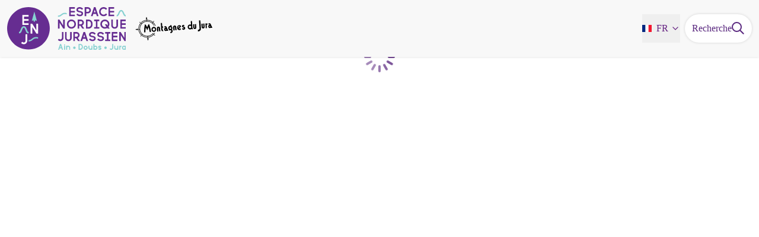

--- FILE ---
content_type: text/html; charset=utf-8
request_url: https://snowmap.espacenordiquejurassien.com/trek/245436-R9-La-Chapelle
body_size: 20322
content:
<!DOCTYPE html><html class="scroll-smooth" lang="fr"><head><meta charSet="utf-8"/><link rel="manifest" href="/manifest.json"/><meta name="application-name" content="Espace Nordique Jurassien: Ain - Doubs - Jura"/><meta name="apple-mobile-web-app-capable" content="yes"/><meta name="apple-mobile-web-app-status-bar-style" content="default"/><meta name="apple-mobile-web-app-title" content="Espace Nordique Jurassien: Ain - Doubs - Jura"/><meta name="format-detection" content="telephone=no"/><meta name="mobile-web-app-capable" content="yes"/><meta name="msapplication-TileColor" content="#2B5797"/><meta name="msapplication-tap-highlight" content="no"/><meta name="theme-color" content="#000000"/><link rel="apple-touch-icon" sizes="180x180" href="/medias/apple-icon.png"/><link rel="icon" type="image/png" sizes="32x32" href="/medias/favicon.png"/><link rel="icon" type="image/png" sizes="16x16" href="/medias/favicon.png"/><link rel="mask-icon" href="/medias/favicon.png" color="var(--color-primary1-default)"/><link rel="shortcut icon" href="/medias/favicon.png"/><meta name="google-site-verification" content="eKAyxwaXAobFWQcJen0mnZ8T3CpLoN45JysXeNkRf38"/><style>
          :root {
            --font-main: &#x27;__Source_Sans_3_aeb8b9&#x27;, &#x27;__Source_Sans_3_Fallback_aeb8b9&#x27;;
          }
        </style><script type="opt-in" data-type="application/javascript" data-title="Google Tag Manager" data-name="google-tag-manager" data-purposes="analytics" data-cookies="^_ga,^_gat,^_gid,^__utma,^__utmb,^__utmc,^__utmt,^__utmz" data-src="https://www.googletagmanager.com/gtag/js?id=G-ZXLEKFKNH8"></script><script type="opt-in" data-type="application/javascript" data-name="google-tag-manager">
    window.dataLayer = window.dataLayer || [];
    function gtag(){dataLayer.push(arguments);}
    gtag('js', new Date());
    gtag('config', 'G-ZXLEKFKNH8');

    window.next.router.events.on('routeChangeComplete', function(url) {
      (function(allowsGTMCookies) {
        window['ga-disable-G-ZXLEKFKNH8'] = !allowsGTMCookies;
        if (allowsGTMCookies) {
          window.dataLayer.push({
            event: "pageview",
            page: url,
          })
        }
      })(JSON.parse(new URLSearchParams(document.cookie.replaceAll('; ', '&')).get('orejime') ?? null)?.["google-tag-manager"]);
    });
  </script><title>Espace Nordique Jurassien by Montagnes du Jura</title><meta name="description" content=""/><meta name="viewport" content="initial-scale=1.0, width=device-width"/><link rel="canonical" href="https://snowmap.espacenordiquejurassien.com/fr/trek/245436-R9-La-Chapelle"/><meta property="og:title" content="Espace Nordique Jurassien by Montagnes du Jura"/><meta name="og:description" content=""/><meta property="og:site_name" content="Espace Nordique Jurassien: Ain - Doubs - Jura"/><meta property="og:description" content=""/><meta property="og:url" content="https://snowmap.espacenordiquejurassien.com/fr/trek/245436-R9-La-Chapelle"/><meta property="og:locale" content="fr_FR"/><meta property="og:image" content="/medias/favicon.png"/><meta property="og:type" content="website"/><meta name="twitter:card" content="summary"/><meta name="twitter:url" content="https://snowmap.espacenordiquejurassien.com/fr/trek/245436-R9-La-Chapelle"/><meta name="twitter:title" content="Espace Nordique Jurassien by Montagnes du Jura"/><meta name="twitter:description" content=""/><meta name="twitter:image" content="/medias/favicon.png"/><meta name="next-head-count" content="37"/><style>
:root {
  --color-primary1-default: #5a287f;
  --color-primary1-light: #694d80;
  --color-primary2: #f5E7ef;
  --color-primary3: #791150;
  --color-greySoft-default: #d7d6d9;
  --color-greySoft-light: #d7d6d950;
  --color-warning: #d77E00;
  --color-easyOK: #4fad79;
  --color-hardKO: #e25316;
  --color-red: #ff7373;
  --color-redMarker: #e83737;
  --color-trek: #001B84;
  --color-service: #3B89A2;
  --color-outdoor: #E69736;
  --color-events: #62AB41;
}
</style><style class="custo-style-file">/* Override CSS */
#header {
  background: #f8f8f8;
}

#header .text-white {
  color: #662483;
}

/* Hide text to show the svg punchline instead */
#header_title {
  width: 140px;
  height: 53px;
  overflow: hidden;
  content: url(/medias/mdj.svg);
}

.slick-slide .object-cover {
  object-position: center;
}

/* Add contrast to leaflet icons */
.z-leafletSvg {
  filter: invert(100%);
}

/* Force detail icon to get the color context */
#details_topRoundIcons {
  color: #fff;
  fill: currentColor;
}

/* HOME-TOP */
.bloc-center {
  align-items: center; 
  justify-content: center;
}
.bloc-txt {
  text-align: center;
  margin-bottom: 1rem; 
  padding: 0rem 1rem;
}
.text-H4 {
  font-style: italic;
}
.bloc-head {
  height: 35%;
}
.bloc-head-gradient {
  background-image: linear-gradient(rgba(255, 255, 255, 0.9) 0% 60%, transparent);
}
.bloc-head > img {
  max-height: 100px; 
  padding: 1rem 1rem 2rem 1rem;
}
.bloc-head-120 > img {
  max-height: 120px; 
  padding: 1rem 2rem 2rem 2rem;
}
.bloc-full-width {
  min-width: 100%;
}
.bloc-bg-img {
  height: 350px; 
  background-size: cover; 
  background-position: center center;
}
.bp-center {
  background-position: center center !important;
}
@media screen and (max-width: 1023px) {
  .bp-center-right {
    background-position: 69% center !important;
  }
}
.bloc-bubble {
  align-self: self-end; 
  color: #ffffff; 
  padding: 4px 8px; 
  border-radius: 0.8rem; 
  font-size: 1rem; 
  line-height: 1.6rem; 
  margin: 1rem;
}
</style><link rel="preload" href="/_next/static/media/9cf9c6e84ed13b5e-s.p.woff2" as="font" type="font/woff2" crossorigin="anonymous" data-next-font="size-adjust"/><link rel="preload" href="/_next/static/css/936927e77e4c05e8.css" as="style"/><link rel="stylesheet" href="/_next/static/css/936927e77e4c05e8.css" data-n-g=""/><noscript data-n-css=""></noscript><script defer="" nomodule="" src="/_next/static/chunks/polyfills-42372ed130431b0a.js"></script><script src="/_next/static/chunks/webpack-7083669ccaf8d32a.js" defer=""></script><script src="/_next/static/chunks/framework-256d05b204dcfa2b.js" defer=""></script><script src="/_next/static/chunks/main-f60fb1e8488b4cd6.js" defer=""></script><script src="/_next/static/chunks/pages/_app-f18e1ded7ed965e3.js" defer=""></script><script src="/_next/static/chunks/675-8e1043647566a41f.js" defer=""></script><script src="/_next/static/chunks/625-69af1b48d90f65b1.js" defer=""></script><script src="/_next/static/chunks/234-b3cf9ed3e4789b49.js" defer=""></script><script src="/_next/static/chunks/974-23458f723a171081.js" defer=""></script><script src="/_next/static/chunks/693-dcaa69f59876c229.js" defer=""></script><script src="/_next/static/chunks/480-e0bf368744d5fe16.js" defer=""></script><script src="/_next/static/chunks/141-39860f392a1a6dd5.js" defer=""></script><script src="/_next/static/chunks/855-d4a5e1a6191db549.js" defer=""></script><script src="/_next/static/chunks/800-4e84f48bf2d123c8.js" defer=""></script><script src="/_next/static/chunks/pages/trek/%5Bslug%5D-c0e21145b23732a9.js" defer=""></script><script src="/_next/static/VGPyjyy5Xn3P8_bxakpRj/_buildManifest.js" defer=""></script><script src="/_next/static/VGPyjyy5Xn3P8_bxakpRj/_ssgManifest.js" defer=""></script></head><body><div id="__next"><div class="flex flex-col min-h-dvh"><header class="sticky z-header bg-primary1 top-0" role="banner" id="header"><div class="h-11 desktop:h-desktopHeader flex justify-between  items-center sticky z-header px-3 shadow-sm shrink-0 transition-all duration-300 delay-100"><a class="text-primary1 hover:text-primary3 focus:text-primary3 transition-colors flex items-center" href="/"><div class="shrink-0" id="header_logo"><img id="header_logoImg" class="h-9 w-auto desktop:h-18 mr-3" alt="" crossorigin="anonymous" src="/medias/enj-logo.svg"/></div><p id="header_title" class=" flex-auto text-white desktop:text-H2 desktop:leading-8 font-semibold desktop:font-bold desktop:shrink-0">Espace Nordique Jurassien by Montagnes du Jura</p></a><div class="items-center hidden desktop:flex gap-2" aria-hidden="false"><div class="flex items-center justify-end flex-auto flex-wrap gap-4 mr-2" id="header_inlineMenu"><div class="flex items-center text-white"><div class="flex-row"><button aria-expanded="false" aria-controls=":R3cpkm:" class="relative pt-3 pb-2 text-white flex items-center border-b-4 border-solid border-transparent duration-500 transition-color after:content-[&#x27;&#x27;] after:absolute after:top-10 after:-left-5 after:-right-5 after:h-8"><img alt="" class="mr-2" loading="lazy" height="16" width="16" crossorigin="anonymous" src="https://cdnjs.cloudflare.com/ajax/libs/flag-icon-css/4.1.4/flags/4x3/fr.svg" style="display:inline-block;width:1em;height:1em;vertical-align:middle"/>FR<svg width="16" height="16" viewBox="0 0 24 24" fill="none" xmlns="http://www.w3.org/2000/svg" class="shrink-0 ml-1" aria-hidden="true"><path d="M6 9l6 6 6-6" stroke="currentColor" stroke-width="2" stroke-linecap="round" stroke-linejoin="round"></path></svg></button><div id=":R3cpkm:" class="flex-col bg-white text-greyDarkColored rounded-2xl border border-solid border-greySoft overflow-hidden absolute py-2 top-18" hidden=""><a class="text-primary1 hover:text-primary3 focus:text-primary3 transition-colors flex hover:bg-greySoft-light focus:bg-greySoft px-5 py-2" href="/trek/245436-R9-La-Chapelle">FR</a><a class="text-primary1 hover:text-primary3 focus:text-primary3 transition-colors flex hover:bg-greySoft-light focus:bg-greySoft px-5 py-2" href="/en/trek/245436-R9-La-Chapelle">EN</a></div></div></div></div><a class="text-primary1 hover:text-primary3 focus:text-primary3 transition-colors block" href="/search"><span id="goToSearch" class="p-2 desktop:p-3 rounded-full text-primary1 bg-white flex justify-center items-center gap-1 hover:text-primary1-light focus:text-primary1-light shadow-sm transition-colors">Recherche<svg height="22" width="22" viewBox="0 0 22 22" fill="none" xmlns="http://www.w3.org/2000/svg" aria-hidden="true"><path d="M16 8.5a7.5 7.5 0 11-15 0 7.5 7.5 0 0115 0z" stroke="currentColor" stroke-width="2"></path><path stroke="currentColor" stroke-width="2" stroke-linecap="round" stroke-linejoin="round" d="M14.164 14.25l5.586 5.586"></path></svg></span></a></div></div><button type="button" aria-haspopup="dialog" aria-expanded="false" aria-controls="radix-:R19km:" data-state="closed" class="fixed size-6 right-2.5 desktop:right-8 transition-all delay-100 duration-300 text-white z-sliderMenu top-2.5 desktop:top-8 hidden"><svg viewBox="0 0 24 25" fill="none" xmlns="http://www.w3.org/2000/svg" aria-hidden="true"><path d="M3 12h18M3 6h18M3 18h18" stroke="currentColor" stroke-width="2" stroke-linecap="round" stroke-linejoin="round"></path></svg><span class="sr-only">Menu</span></button></header><main class="relative grow"><div class="flex size-full justify-center items-center text-primary1 absolute inset-0" role="status" aria-live="polite"><p class="sr-only">Chargement</p><div class="relative inline-block size-15"><div class="animate-[pulse_1.2s_linear_infinite] origin-[30px_30px] will-change-transform animation-delay-[-1.1s] after:content-[&#x27;&#x27;] after:block after:absolute after:top-1 after:left-7 after:w-1 after:h-3 after:rounded-lg after:bg-current"></div><div class="animate-[pulse_1.2s_linear_infinite] origin-[30px_30px] will-change-transform rotate-[30deg] animation-delay-[-1s] after:content-[&#x27;&#x27;] after:block after:absolute after:top-1 after:left-7 after:w-1 after:h-3 after:rounded-lg after:bg-current"></div><div class="animate-[pulse_1.2s_linear_infinite] origin-[30px_30px] will-change-transform rotate-[60deg] animation-delay-[-0.9s] after:content-[&#x27;&#x27;] after:block after:absolute after:top-1 after:left-7 after:w-1 after:h-3 after:rounded-lg after:bg-current"></div><div class="animate-[pulse_1.2s_linear_infinite] origin-[30px_30px] will-change-transform rotate-[90deg] animation-delay-[-0.8s] after:content-[&#x27;&#x27;] after:block after:absolute after:top-1 after:left-7 after:w-1 after:h-3 after:rounded-lg after:bg-current"></div><div class="animate-[pulse_1.2s_linear_infinite] origin-[30px_30px] will-change-transform rotate-[120deg] animation-delay-[-0.7s] after:content-[&#x27;&#x27;] after:block after:absolute after:top-1 after:left-7 after:w-1 after:h-3 after:rounded-lg after:bg-current"></div><div class="animate-[pulse_1.2s_linear_infinite] origin-[30px_30px] will-change-transform rotate-[150deg] animation-delay-[-0.6s] after:content-[&#x27;&#x27;] after:block after:absolute after:top-1 after:left-7 after:w-1 after:h-3 after:rounded-lg after:bg-current"></div><div class="animate-[pulse_1.2s_linear_infinite] origin-[30px_30px] will-change-transform rotate-[180deg] animation-delay-[-0.5s] after:content-[&#x27;&#x27;] after:block after:absolute after:top-1 after:left-7 after:w-1 after:h-3 after:rounded-lg after:bg-current"></div><div class="animate-[pulse_1.2s_linear_infinite] origin-[30px_30px] will-change-transform rotate-[210deg] animation-delay-[-0.4s] after:content-[&#x27;&#x27;] after:block after:absolute after:top-1 after:left-7 after:w-1 after:h-3 after:rounded-lg after:bg-current"></div><div class="animate-[pulse_1.2s_linear_infinite] origin-[30px_30px] will-change-transform rotate-[240deg] animation-delay-[-0.3s] after:content-[&#x27;&#x27;] after:block after:absolute after:top-1 after:left-7 after:w-1 after:h-3 after:rounded-lg after:bg-current"></div><div class="animate-[pulse_1.2s_linear_infinite] origin-[30px_30px] will-change-transform rotate-[270deg] animation-delay-[-0.2s] after:content-[&#x27;&#x27;] after:block after:absolute after:top-1 after:left-7 after:w-1 after:h-3 after:rounded-lg after:bg-current"></div><div class="animate-[pulse_1.2s_linear_infinite] origin-[30px_30px] will-change-transform rotate-[300deg] animation-delay-[-0.1s] after:content-[&#x27;&#x27;] after:block after:absolute after:top-1 after:left-7 after:w-1 after:h-3 after:rounded-lg after:bg-current"></div><div class="animate-[pulse_1.2s_linear_infinite] origin-[30px_30px] will-change-transform rotate-[330deg] after:content-[&#x27;&#x27;] after:block after:absolute after:top-1 after:left-7 after:w-1 after:h-3 after:rounded-lg after:bg-current"></div></div></div></main></div></div><script id="__NEXT_DATA__" type="application/json">{"props":{"pageProps":{"dehydratedState":{"mutations":[],"queries":[{"state":{"data":{"themes":{"1":{"label":"Piste des champions"},"2":{"label":"Grand Paysage"},"3":{"label":"Au fil des villages"},"4":{"label":"Alpages"},"5":{"label":"Franco-suisse"},"6":{"label":"Famille"},"7":{"label":"Sportif"},"8":{"label":"Panoramique"},"9":{"label":"Bon enneigement"},"10":{"label":"Piste éclairée"}},"cities":{"1":{"id":1,"code":"39006","name":"Aiglepierre"},"2":{"id":2,"code":"01010","name":"Anglefort"},"3":{"id":3,"code":"01011","name":"Apremont (01100)"},"4":{"id":4,"code":"25025","name":"Arc-sous-Cicon (25520)"},"5":{"id":5,"code":"39020","name":"Arsure-Arsurette (39250)"},"6":{"id":6,"code":"25049","name":"Belfays"},"7":{"id":7,"code":"39046","name":"Bellecombe (39310)"},"8":{"id":8,"code":"39047","name":"Bellefontaine (39400)"},"9":{"id":9,"code":"01035","name":"Belleydoux (01130)"},"10":{"id":10,"code":"39059","name":"Bois-d'Amont (39220)"},"11":{"id":11,"code":"25074","name":"Bonnétage"},"12":{"id":12,"code":"25108","name":"Cernay-l'Église"},"13":{"id":13,"code":"39085","name":"Cerniébaud (39250)"},"14":{"id":14,"code":"25121","name":"Chapelle-des-Bois (25240)"},"15":{"id":15,"code":"01087","name":"Charix"},"16":{"id":16,"code":"25127","name":"Charquemont (25140)"},"17":{"id":17,"code":"25142","name":"Chaux-Neuve (25240)"},"18":{"id":18,"code":"25131","name":"Châtelblanc (25240)"},"19":{"id":19,"code":"01104","name":"Chézery-Forens"},"20":{"id":20,"code":"01114","name":"Confort"},"21":{"id":21,"code":"01118","name":"Corbonod (01420)"},"22":{"id":22,"code":"01158","name":"Farges"},"23":{"id":23,"code":"25238","name":"Fessevillers (25470)"},"24":{"id":24,"code":"39228","name":"Foncine-le-Haut (39460)"},"25":{"id":25,"code":"25288","name":"Fournets-Luisans (25390)"},"26":{"id":26,"code":"39237","name":"Fraroz"},"27":{"id":27,"code":"25259","name":"Frasne (25560)"},"28":{"id":28,"code":"25271","name":"Gilley (25650)"},"29":{"id":29,"code":"01174","name":"Giron (01130)"},"30":{"id":30,"code":"25285","name":"Grand'Combe-Châteleu (25)"},"31":{"id":31,"code":"25293","name":"Granges-Narboz (25300)"},"32":{"id":32,"code":"01187","name":"Haut Valromey (01260)"},"33":{"id":33,"code":"25303","name":"Hauterive-la-Fresse (25650)"},"34":{"id":34,"code":"25318","name":"Jougne (25370)"},"35":{"id":35,"code":"25139","name":"La Chaux (25650)"},"36":{"id":36,"code":"39413","name":"La Pesse (39370)"},"37":{"id":37,"code":"39271","name":"Lac-des-Rouges-Truites (39150)"},"38":{"id":38,"code":"39274","name":"Lajoux (39310)"},"39":{"id":39,"code":"39275","name":"Lamoura (39310)"},"40":{"id":40,"code":"25042","name":"Le Barboux (25210)"},"41":{"id":41,"code":"25062","name":"Le Bizot (25210)"},"42":{"id":42,"code":"25050","name":"Le Bélieu (25500)"},"43":{"id":43,"code":"25179","name":"Le Crouzet (25240)"},"44":{"id":44,"code":"25512","name":"Le Russey (25210)"},"45":{"id":45,"code":"25500","name":"Les Combes (25500)"},"46":{"id":46,"code":"39184","name":"Les Crozets (39260)"},"47":{"id":47,"code":"25254","name":"Les Fourgs (25300)"},"48":{"id":48,"code":"25307","name":"Les Hôpitaux-Neufs (25370)"},"49":{"id":49,"code":"25308","name":"Les Hôpitaux-Vieux (25370)"},"50":{"id":50,"code":"39373","name":"Les Moussières (39310)"},"51":{"id":51,"code":"25464","name":"Les Pontets"},"52":{"id":52,"code":"25424","name":"Les Premiers Sapins"},"53":{"id":53,"code":"39470","name":"Les Rousses (39310)"},"54":{"id":54,"code":"39297","name":"Longchaumois (39400)"},"55":{"id":55,"code":"25348","name":"Longevilles-Mont-d'Or (25370)"},"56":{"id":56,"code":"25361","name":"Malbuisson (25160)"},"57":{"id":57,"code":"39331","name":"Mignovillard (39250)"},"58":{"id":58,"code":"01247","name":"Mijoux (01410)"},"59":{"id":59,"code":"25403","name":"Montlebon (25500)"},"60":{"id":60,"code":"39367","name":"Morbier (39400)"},"61":{"id":61,"code":"25413","name":"Mouthe (25240)"},"62":{"id":62,"code":"25380","name":"Métabief (25370)"},"63":{"id":63,"code":"39130","name":"Nanchez (39150)"},"64":{"id":64,"code":"25425","name":"Noël-Cerneux (25500)"},"65":{"id":65,"code":"01185","name":"Plateau d'Hauteville (01110)"},"66":{"id":66,"code":"25462","name":"Pontarlier (25300)"},"67":{"id":67,"code":"39441","name":"Prémanon (39220)"},"68":{"id":68,"code":"25494","name":"Rochejean (25370)"},"69":{"id":69,"code":"39487","name":"Saint-Laurent-en-Grandvaux (39150)"},"70":{"id":70,"code":"39494","name":"Saint-Pierre (39150)"},"71":{"id":71,"code":"39510","name":"Septmoncel les Molunes (39310)"},"72":{"id":72,"code":"01033","name":"Valserhône (01200)"},"73":{"id":73,"code":"25160-","name":"Vaux et Chantegrue"},"74":{"id":74,"code":"25160","name":"Vaux et Chantegrue (25160)"},"75":{"id":75,"code":"25321","name":"Villers-le-Lac (25130)"}},"sources":{"1":{"name":"Espace Nordique Jurassien","website":"http://www.espacenordiquejurassien.com","pictogramUri":"https://admin.snowmap.espacenordiquejurassien.com/media/upload/ENJ_logo_horizontal_RVB.jpg"},"3":{"name":"ENJ / JL Girod","website":"https://www.espacenordiquejurassien.com/","pictogramUri":"https://admin.snowmap.espacenordiquejurassien.com/media/upload/ENJ_logo_horizontal_RVB_gi0lYxA.jpg"},"4":{"name":"ENJ / Philippe Pirazzi / OT Grandvaux","website":"https://www.espacenordiquejurassien.com/","pictogramUri":"https://admin.snowmap.espacenordiquejurassien.com/media/upload/ENJ_logo_horizontal_RVB_ATiqqQE.jpg"},"5":{"name":"GTJ","website":"https://www.gtj.asso.fr/","pictogramUri":"https://admin.snowmap.espacenordiquejurassien.com/media/upload/gtj_vkY2ASa_lMyxIyx.png"}},"informationDesk":{"1":{"accessibility":"","name":"Office de Toursime Bugey Sud Grand Colombier","street":"34 Grande Rue","postalCode":"01300","municipality":"BELLEY","website":"https://bugeysud-tourisme.fr/","email":null,"phone":"+33 (0)4 79 81 29 06","description":"","photoUrl":"","type":{"label":"Office de tourisme","pictogramUri":"https://admin.snowmap.espacenordiquejurassien.com/media/upload/Pictos_Geotrek_office_de_tourisme_office_de_tourisme_Bew7Pxa.png"},"latitude":45.75995786609771,"longitude":5.687889754772187},"2":{"accessibility":"","name":"Office de Tourisme Haut Jura Grandvaux","street":"7 place Simone Veil","postalCode":"39150","municipality":"SAINT LAURENT EN GRANDVAUX","website":"https://www.haut-jura-grandvaux.com/fr/","email":"info@haut-jura-grandvaux.com","phone":"03 84 60 15 25","description":"","photoUrl":"https://admin.snowmap.espacenordiquejurassien.com/media/upload/logo-haut-jura-grandvaux.png.150x150_q85.png","type":{"label":"Office de tourisme","pictogramUri":"https://admin.snowmap.espacenordiquejurassien.com/media/upload/Pictos_Geotrek_office_de_tourisme_office_de_tourisme_Bew7Pxa.png"},"latitude":46.57586587480707,"longitude":5.955587625503541},"3":{"accessibility":"","name":"Office de Tourisme Haut Jura Saint Claude","street":"1 avenue de Belfort","postalCode":"39200","municipality":"SAINT-CLAUDE","website":"https://www.haut-jura-saint-claude.com","email":"contact.ot@hautjurasaintclaude.fr","phone":"03 84 45 34 24","description":"","photoUrl":"https://admin.snowmap.espacenordiquejurassien.com/media/upload/logo_saint_claude_haut_jura.png.150x150_q85.png","type":{"label":"Office de tourisme","pictogramUri":"https://admin.snowmap.espacenordiquejurassien.com/media/upload/Pictos_Geotrek_office_de_tourisme_office_de_tourisme_Bew7Pxa.png"},"latitude":46.39099040126683,"longitude":5.864499807357789},"4":{"accessibility":"","name":"Office de Tourisme Station des Rousses","street":"495 rue Pasteur","postalCode":"39220","municipality":"LES ROUSSES","website":"https://www.lesrousses.com/","email":"infos@lesrousses.com","phone":"03 84 60 02 55","description":"","photoUrl":"https://admin.snowmap.espacenordiquejurassien.com/media/upload/Station_des_Rousses.jpg.150x150_q85.jpg","type":{"label":"Office de tourisme","pictogramUri":"https://admin.snowmap.espacenordiquejurassien.com/media/upload/Pictos_Geotrek_office_de_tourisme_office_de_tourisme_Bew7Pxa.png"},"latitude":46.483057878308415,"longitude":6.0613954067230225},"5":{"accessibility":"","name":"Office de Tourisme Gorges de la Bienne","street":"Place Jean Jaurès","postalCode":"39400","municipality":"MOREZ","website":"https://www.haut-jura.com/fr/","email":"tourisme@haut-jura.com","phone":"03 84 33 08 73","description":"","photoUrl":"https://admin.snowmap.espacenordiquejurassien.com/media/upload/GorgesBienne_VertBleu.png.150x150_q85.png","type":{"label":"Office de tourisme","pictogramUri":"https://admin.snowmap.espacenordiquejurassien.com/media/upload/Pictos_Geotrek_office_de_tourisme_office_de_tourisme_Bew7Pxa.png"},"latitude":46.520872648007774,"longitude":6.022063493728637},"6":{"accessibility":"","name":"Office de tourisme du Val de Mouthe Chapelle des Bois","street":"3 Bis rue de la Varée","postalCode":"25240","municipality":"MOUTHE","website":"https://www.otmouthe.fr/","email":"valdemouthe@destination-hautdoubs.com","phone":"03 81 69 22 78","description":"","photoUrl":"https://admin.snowmap.espacenordiquejurassien.com/media/upload/logo_otphd_cmjn_original.jpg.150x150_q85.jpg","type":{"label":"Office de tourisme","pictogramUri":"https://admin.snowmap.espacenordiquejurassien.com/media/upload/Pictos_Geotrek_office_de_tourisme_office_de_tourisme_Bew7Pxa.png"},"latitude":46.70758038623851,"longitude":6.190055608749388},"7":{"accessibility":"","name":"Maison du tourisme Champagnole Nozeroy Jura","street":"73 Grande Rue","postalCode":"39460","municipality":"FONCINE LE HAUT","website":"http://www.cnjtourisme.fr","email":"foncine@cnjtourisme.fr","phone":"03 84 51 93 11","description":"","photoUrl":"https://admin.snowmap.espacenordiquejurassien.com/media/upload/logo-comcom-Champagnole-Nozeroy_tourisme_PNG_HSMEmqX.png.150x150_q85.png","type":{"label":"Office de tourisme","pictogramUri":"https://admin.snowmap.espacenordiquejurassien.com/media/upload/Pictos_Geotrek_office_de_tourisme_office_de_tourisme_Bew7Pxa.png"},"latitude":46.66016578815554,"longitude":6.0742270946502686},"8":{"accessibility":"","name":"Office de Tourisme du Pays Horloger","street":"7 place de la Halle","postalCode":"25 500","municipality":"MORTEAU","website":"https://www.pays-horloger.com/","email":"tourisme@payshorloger.com","phone":"03 81 67 18 53","description":"","photoUrl":"https://admin.snowmap.espacenordiquejurassien.com/media/upload/logo_pays_horloger.PNG.150x150_q85.png","type":{"label":"Office de tourisme","pictogramUri":"https://admin.snowmap.espacenordiquejurassien.com/media/upload/Pictos_Geotrek_office_de_tourisme_office_de_tourisme_Bew7Pxa.png"},"latitude":47.05646246850892,"longitude":6.6034162044525155},"9":{"accessibility":"","name":"Point Information Tourisme de Frasne","street":"3 rue de la Gare","postalCode":"25650","municipality":"FRASNE","website":"https://www.frasnedrugeon-cfd.fr/la-decouverte-du-territoire-activites-et-animations/sites-a-visiter/point-information-tourisme/","email":"pointinfo.frasne@gmail.com","phone":"03 81 49 89 86","description":"","photoUrl":"https://admin.snowmap.espacenordiquejurassien.com/media/upload/logo_cc_fd.png.150x150_q85.png","type":{"label":"Office de tourisme","pictogramUri":"https://admin.snowmap.espacenordiquejurassien.com/media/upload/Pictos_Geotrek_office_de_tourisme_office_de_tourisme_Bew7Pxa.png"},"latitude":46.856937324171255,"longitude":6.161270141601562},"10":{"accessibility":"","name":"Maison du Tourisme Champagnole Nozeroy Jura","street":"15 place des Annonciades","postalCode":"39250","municipality":"NOZEROY","website":"http://www.cnjtourisme.fr","email":"nozeroy@cnjtourisme.fr","phone":"03 84 51 19 15","description":"","photoUrl":"https://admin.snowmap.espacenordiquejurassien.com/media/upload/logo-comcom-Champagnole-Nozeroy_tourisme_PNG.png.150x150_q85.png","type":{"label":"Office de tourisme","pictogramUri":"https://admin.snowmap.espacenordiquejurassien.com/media/upload/Pictos_Geotrek_office_de_tourisme_office_de_tourisme_Bew7Pxa.png"},"latitude":46.77449491444317,"longitude":6.035935878753663},"11":{"accessibility":"","name":"Office de Tourisme Haut Bugey","street":"14 rue du Docteur Mercier","postalCode":"01130","municipality":"NANTUA","website":"https://www.hautbugey-tourisme.com/","email":"info@hautbugey-tourisme.com","phone":"+ 33 (0)4 74 12 11 57","description":"","photoUrl":"https://admin.snowmap.espacenordiquejurassien.com/media/upload/Logo_Haut_Bugey.png.150x150_q85.png","type":{"label":"Office de tourisme","pictogramUri":"https://admin.snowmap.espacenordiquejurassien.com/media/upload/Pictos_Geotrek_office_de_tourisme_office_de_tourisme_Bew7Pxa.png"},"latitude":46.15513214278449,"longitude":5.604459643363951},"12":{"accessibility":"","name":"Office de tourisme de Pontarlier","street":"14bis, rue de la Gare","postalCode":"25300","municipality":"PONTARLIER","website":"https://www.pontarlier.org/","email":"pontarlier@destination-hautdoubs.com","phone":"+33 (0)3 81 46 48 33","description":"","photoUrl":"https://admin.snowmap.espacenordiquejurassien.com/media/upload/logo_OT_Pays_du_Ht_Doubs.png.150x150_q85.png","type":{"label":"Office de tourisme","pictogramUri":"https://admin.snowmap.espacenordiquejurassien.com/media/upload/Pictos_Geotrek_office_de_tourisme_office_de_tourisme_Bew7Pxa.png"},"latitude":46.90224015600766,"longitude":6.354308724403379},"13":{"accessibility":"","name":"Office de Tourisme Terre d'Emeraude","street":"12 rue Saint Roch","postalCode":"39130","municipality":"CLAIRVAUX LES LACS","website":"https://www.terredemeraude.fr/","email":"contact@terredemeraudetourisme.fr","phone":"03 84 25 27 47","description":"","photoUrl":"https://admin.snowmap.espacenordiquejurassien.com/media/upload/Logo_Office_de_tourisme_Terre_d%C3%A9meaude.png.150x150_q85.png","type":{"label":"Office de tourisme","pictogramUri":"https://admin.snowmap.espacenordiquejurassien.com/media/upload/Pictos_Geotrek_office_de_tourisme_office_de_tourisme_Bew7Pxa.png"},"latitude":46.57437243048352,"longitude":5.751675367355347},"15":{"accessibility":"","name":"Office de tourisme de Métabief","street":"6, Place Xavier Authier","postalCode":"25370","municipality":"METABIEF","website":"https://www.tourisme-metabief.com/","email":"metabief@destination-hautdoubs.com","phone":"03 81 49 13 81","description":"","photoUrl":"","type":{"label":"Office de tourisme","pictogramUri":"https://admin.snowmap.espacenordiquejurassien.com/media/upload/Pictos_Geotrek_office_de_tourisme_office_de_tourisme_Bew7Pxa.png"},"latitude":46.76871917543684,"longitude":6.356663703918456},"16":{"accessibility":"","name":"Office de Tourisme des Fourgs","street":"lieu-dit La Coupe","postalCode":"25300","municipality":"LES FOURGS","website":"https://www.les-fourgs.com/","email":"lesfourgs@destination-hautdoubs.com","phone":"03 81 69 44 91","description":"","photoUrl":"https://admin.snowmap.espacenordiquejurassien.com/media/upload/logo_OT_Pays_du_Ht_Doubs_GIZBYyY.png.150x150_q85.png","type":{"label":"Office de tourisme","pictogramUri":"https://admin.snowmap.espacenordiquejurassien.com/media/upload/Pictos_Geotrek_office_de_tourisme_office_de_tourisme_Bew7Pxa.png"},"latitude":46.832724696603535,"longitude":6.426701545715332},"17":{"accessibility":"","name":"Office de Tourisme Haut-Doubs - Montbenoît","street":"4 Rue du Val Saugeais","postalCode":"25650","municipality":"MONTBENOIT","website":"https://www.tourisme-loue-saugeais.com/","email":"contact@destination-hautdoubs.com","phone":"+33 (0)3 81 38 10 32","description":"","photoUrl":"https://admin.snowmap.espacenordiquejurassien.com/media/upload/ogo_destination_Haut_Doubs_S38Ecgo.png.150x150_q85.png","type":{"label":"Office de tourisme","pictogramUri":"https://admin.snowmap.espacenordiquejurassien.com/media/upload/Pictos_Geotrek_office_de_tourisme_office_de_tourisme_Bew7Pxa.png"},"latitude":46.992489580799756,"longitude":6.4631044864654505},"18":{"accessibility":"","name":"Office de Tourisme du Pays de Gex \u0026 Monts Jura","street":"435 rue des Monts Jura","postalCode":"01410","municipality":"LELEX","website":"https://www.paysdegex-montsjura.com/","email":"contact@paysdegex-tourisme.com","phone":"04 50 28 09 16","description":"","photoUrl":"https://admin.snowmap.espacenordiquejurassien.com/media/upload/Logo_OT_Pays_de_Gex_-_version_2024.png.150x150_q85.png","type":{"label":"Office de tourisme","pictogramUri":"https://admin.snowmap.espacenordiquejurassien.com/media/upload/Pictos_Geotrek_office_de_tourisme_office_de_tourisme_Bew7Pxa.png"},"latitude":46.33282845523658,"longitude":6.058133840560914},"19":{"accessibility":"","name":"Office de Tourisme Haut Rhône Tourisme","street":"12 place Gallatin","postalCode":"74910","municipality":"SEYSSEL","website":"https://www.hautrhone-tourisme.fr/","email":"contact@hautrhone-tourisme.fr","phone":"04 50 59 26 56","description":"","photoUrl":"https://admin.snowmap.espacenordiquejurassien.com/media/upload/logo_EPIC_sur_lyand.jpg.150x150_q85.jpg","type":{"label":"Office de tourisme","pictogramUri":"https://admin.snowmap.espacenordiquejurassien.com/media/upload/Pictos_Geotrek_office_de_tourisme_office_de_tourisme_Bew7Pxa.png"},"latitude":null,"longitude":null}},"labels":{"33":{"id":33,"name":"Marquée fermée le 10/12/2021 à 10h09","advice":"","pictogramUri":"https://admin.snowmap.espacenordiquejurassien.com/media/upload/closed.png","filter":false},"1590":{"id":1590,"name":"Les bonnes pratiques sur les pistes de ski","advice":"\u003cp\u003e\u003cimg src=\"https://admin.snowmap.espacenordiquejurassien.com/media/paperclip/trekking_trek/245741/raquettes-respect-pistes.jpg\" /\u003e\u003c/p\u003e","pictogramUri":"https://admin.snowmap.espacenordiquejurassien.com/media/upload/Capture_d%C3%A9cran_2022-05-18_135345.png","filter":false},"1591":{"id":1591,"name":"Les bonnes pratiques sur les pistes raquettes","advice":"\u003cp\u003e\u003cimg src=\"https://admin.snowmap.espacenordiquejurassien.com/media/paperclip/trekking_trek/245741/raquettes-respect-pistes-v1.png\" alt=\"\" /\u003e\u003c/p\u003e","pictogramUri":"https://admin.snowmap.espacenordiquejurassien.com/media/upload/Capture_d%C3%A9cran_2022-05-18_135345_IhGPvNm.png","filter":false},"1592":{"id":1592,"name":"Les bonnes pratiques sur les pistes multi activités","advice":"\u003cp\u003e\u003cimg src=\"https://admin.snowmap.espacenordiquejurassien.com/media/paperclip/trekking_trek/245741/multi-respect-pistes-v1.jpg\" /\u003e\u003c/p\u003e","pictogramUri":"https://admin.snowmap.espacenordiquejurassien.com/media/upload/Capture_d%C3%A9cran_2022-05-18_135345_QZsHJ1d.png","filter":false},"3968":{"id":3968,"name":"Marquée fermée le 02/12/2022 à 10h03","advice":"","pictogramUri":"https://admin.snowmap.espacenordiquejurassien.com/media/upload/closed.png","filter":false},"8762":{"id":8762,"name":"Marquée ouverte le 11/01/2024 à 10h03","advice":"","pictogramUri":"https://admin.snowmap.espacenordiquejurassien.com/media/upload/open.png","filter":false},"9247":{"id":9247,"name":"Marquée fermée le 19/02/2024 à 15h15","advice":"","pictogramUri":"https://admin.snowmap.espacenordiquejurassien.com/media/upload/closed.png","filter":false},"11818":{"id":11818,"name":"Marquée fermée le 01/10/2024 à 12h05","advice":"","pictogramUri":"https://admin.snowmap.espacenordiquejurassien.com/media/upload/closed.png","filter":false},"12259":{"id":12259,"name":"Marquée fermée le 07/11/2024 à 10h03","advice":"","pictogramUri":"https://admin.snowmap.espacenordiquejurassien.com/media/upload/closed.png","filter":false},"12373":{"id":12373,"name":"Marquée fermée le 16/11/2024 à 15h15","advice":"","pictogramUri":"https://admin.snowmap.espacenordiquejurassien.com/media/upload/closed.png","filter":false},"12403":{"id":12403,"name":"Marquée fermée le 19/11/2024 à 10h03","advice":"","pictogramUri":"https://admin.snowmap.espacenordiquejurassien.com/media/upload/closed.png","filter":false},"12406":{"id":12406,"name":"Marquée fermée le 19/11/2024 à 13h05","advice":"","pictogramUri":"https://admin.snowmap.espacenordiquejurassien.com/media/upload/closed.png","filter":false},"12763":{"id":12763,"name":"Marquée fermée le 19/12/2024 à 10h03","advice":"","pictogramUri":"https://admin.snowmap.espacenordiquejurassien.com/media/upload/closed.png","filter":false},"12775":{"id":12775,"name":"Marquée fermée le 20/12/2024 à 10h03","advice":"","pictogramUri":"https://admin.snowmap.espacenordiquejurassien.com/media/upload/closed.png","filter":false},"12781":{"id":12781,"name":"Marquée fermée le 20/12/2024 à 15h15","advice":"","pictogramUri":"https://admin.snowmap.espacenordiquejurassien.com/media/upload/closed.png","filter":false},"12817":{"id":12817,"name":"Marquée fermée le 23/12/2024 à 15h15","advice":"","pictogramUri":"https://admin.snowmap.espacenordiquejurassien.com/media/upload/closed.png","filter":false},"12844":{"id":12844,"name":"Marquée fermée le 26/12/2024 à 08h30","advice":"","pictogramUri":"https://admin.snowmap.espacenordiquejurassien.com/media/upload/closed.png","filter":false},"12976":{"id":12976,"name":"Marquée fermée le 06/01/2025 à 08h30","advice":"","pictogramUri":"https://admin.snowmap.espacenordiquejurassien.com/media/upload/closed.png","filter":false},"13068":{"id":13068,"name":"Marquée partiellement ouverte le 13/01/2025 à 15h15","advice":"","pictogramUri":"https://admin.snowmap.espacenordiquejurassien.com/media/upload/partial_open.png","filter":false}}},"dataUpdateCount":1,"dataUpdatedAt":1768962865130,"error":null,"errorUpdateCount":0,"errorUpdatedAt":0,"fetchFailureCount":0,"fetchFailureReason":null,"fetchMeta":null,"isInvalidated":false,"status":"success","fetchStatus":"idle"},"queryKey":["commonDictionaries","fr"],"queryHash":"[\"commonDictionaries\",\"fr\"]"},{"state":{"data":null,"dataUpdateCount":1,"dataUpdatedAt":1768962865228,"error":null,"errorUpdateCount":0,"errorUpdatedAt":0,"fetchFailureCount":0,"fetchFailureReason":null,"fetchMeta":null,"isInvalidated":false,"status":"success","fetchStatus":"idle"},"queryKey":["trekFamily","","fr"],"queryHash":"[\"trekFamily\",\"\",\"fr\"]"}]},"_sentryTraceData":"480d83b406444d288a387d2913d0d530-a078a7c9a58aa339-0"},"__N_SSP":true},"page":"/trek/[slug]","query":{"slug":"245436-R9-La-Chapelle"},"buildId":"VGPyjyy5Xn3P8_bxakpRj","runtimeConfig":{"homeBottomHtml":{"default":"\u003cdiv\u003e\n   \u003cimg src=\"/medias/bandeau_financeurs.jpg\" width=\"100%\"\u003e\n\u003c/div\u003e\n"},"homeTopHtml":{"default":"\u003c!-- GTJ \u0026 ENJ --\u003e\r\n\r\n\u003cdiv class=\"flex flex-col desktop:flex-row justify-center text-center mb-6 desktop:mb-12 border-t border-greySoft border-solid pt-4 desktop:pt-10\"\u003e\r\n    \u003cdiv style=\"flex: 50%;\"\u003e\r\n        \u003cdiv class=\"bloc-txt\"\u003e\r\n            \u003ch3 class=\"mt-1 desktop:mt-0 text-H3 font-bold\"\u003e\r\n                Itinérance : les Grandes traversées du Jura\r\n            \u003c/h3\u003e\r\n            \u003ch4 class=\"mt-1 desktop:mt-0 text-H4\"\u003e\r\n                7 tracés pour 7 activités de randonnée itinérantes en toutes saisons, au cœur du parc naturel régional du Haut-Jura. \r\n            \u003c/h4\u003e\r\n        \u003c/div\u003e\r\n        \u003ca href=\"https://www.gtj.asso.fr\" target=\"_blank\" rel=\"noopener noreferrer\"\u003e\r\n            \u003cdiv class=\"m-2 border border-solid border-greySoft rounded-2xl overflow-hidden\"\u003e\r\n                \u003cdiv class=\"flex flex-col items-start justify-between\"\u003e\r\n                    \u003cdiv class=\"flex flex-col justify-between bloc-bg-img\" \r\n                         style=\"width: 100%; background-image: linear-gradient(transparent 0%, rgba(39, 4, 25, 0.33) 100%), url('/medias/GTJ.jpg');\"\r\n                    \u003e\r\n                        \u003cdiv class=\"flex flex-col items-start justify-between bloc-head bloc-head-gradient\"\u003e\r\n                            \u003cimg src=\"/medias/logo_gtj.svg\" alt=\"GTJ\"/\u003e\r\n                        \u003c/div\u003e\r\n                        \u003cdiv class=\"text-white flex flex-col items-end bloc-bubble\" \r\n                             style=\"background: #0fa34fc7;\"\r\n                        \u003e\r\n                            \u003cspan\u003e\u003cb\u003eL'itinérance pleine de surprise \u003c/b\u003e\u003c/span\u003e\r\n                        \u003c/div\u003e\r\n                    \u003c/div\u003e\r\n                \u003c/div\u003e\r\n            \u003c/div\u003e\r\n        \u003c/a\u003e\r\n    \u003c/div\u003e\r\n    \u003cdiv style=\"flex: 50%;\"\u003e\r\n        \u003cdiv class=\"bloc-txt\"\u003e\r\n            \u003ch3 class=\"mt-1 desktop:mt-0 text-H3 font-bold\"\u003e\r\n                Activités outdoor au coeur du Parc naturel régional du Haut-Jura\r\n            \u003c/h3\u003e\r\n            \u003ch4 class=\"mt-1 desktop:mt-0 text-H4\"\u003e\r\n                Découvrez la carte interactive et les actualités des itinéraires de randonnée pédestre, VTT, trail,...\r\n            \u003c/h4\u003e\r\n        \u003c/div\u003e\r\n        \u003ca href=\"https://randonature.parc-haut-jura.fr/\" target=\"_blank\" rel=\"noopener noreferrer\"\u003e\r\n            \u003cdiv class=\"m-2 border border-solid border-greySoft rounded-2xl overflow-hidden\"\u003e\r\n                \u003cdiv class=\"flex flex-col items-start justify-between\"\u003e\r\n                    \u003cdiv class=\"flex flex-col justify-between bloc-bg-img\" \r\n                         style=\"width: 100%; background-image: linear-gradient(transparent 0%, rgba(39, 4, 25, 0.33) 100%), url('/medias/pnr.jpg');\"\r\n                    \u003e\r\n                        \u003cdiv class=\"flex flex-col items-start justify-between bloc-head bloc-head-gradient\"\u003e\r\n                            \u003cimg src=\"/medias/logo_pnrhj_rando.svg\" alt=\"PNR\"/\u003e\r\n                        \u003c/div\u003e\r\n                        \u003cdiv class=\"text-white flex flex-col items-end bloc-bubble\" \r\n                             style=\"background: #13025ac7;\"\r\n                        \u003e\r\n                            \u003cspan\u003e\u003cb\u003eLes activités outdoor des Montagnes du Jura\u003c/b\u003e\u003c/span\u003e\r\n                        \u003c/div\u003e\r\n                    \u003c/div\u003e\r\n                \u003c/div\u003e\r\n            \u003c/div\u003e\r\n        \u003c/a\u003e\r\n    \u003c/div\u003e\r\n\u003c/div\u003e"},"headerTopHtml":{},"headerBottomHtml":{},"footerTopHtml":{},"footerBottomHtml":{},"detailsSectionHtml":{},"style":"/* Override CSS */\n#header {\n  background: #f8f8f8;\n}\n\n#header .text-white {\n  color: #662483;\n}\n\n/* Hide text to show the svg punchline instead */\n#header_title {\n  width: 140px;\n  height: 53px;\n  overflow: hidden;\n  content: url(/medias/mdj.svg);\n}\n\n.slick-slide .object-cover {\n  object-position: center;\n}\n\n/* Add contrast to leaflet icons */\n.z-leafletSvg {\n  filter: invert(100%);\n}\n\n/* Force detail icon to get the color context */\n#details_topRoundIcons {\n  color: #fff;\n  fill: currentColor;\n}\n\n/* HOME-TOP */\n.bloc-center {\n  align-items: center; \n  justify-content: center;\n}\n.bloc-txt {\n  text-align: center;\n  margin-bottom: 1rem; \n  padding: 0rem 1rem;\n}\n.text-H4 {\n  font-style: italic;\n}\n.bloc-head {\n  height: 35%;\n}\n.bloc-head-gradient {\n  background-image: linear-gradient(rgba(255, 255, 255, 0.9) 0% 60%, transparent);\n}\n.bloc-head \u003e img {\n  max-height: 100px; \n  padding: 1rem 1rem 2rem 1rem;\n}\n.bloc-head-120 \u003e img {\n  max-height: 120px; \n  padding: 1rem 2rem 2rem 2rem;\n}\n.bloc-full-width {\n  min-width: 100%;\n}\n.bloc-bg-img {\n  height: 350px; \n  background-size: cover; \n  background-position: center center;\n}\n.bp-center {\n  background-position: center center !important;\n}\n@media screen and (max-width: 1023px) {\n  .bp-center-right {\n    background-position: 69% center !important;\n  }\n}\n.bloc-bubble {\n  align-self: self-end; \n  color: #ffffff; \n  padding: 4px 8px; \n  border-radius: 0.8rem; \n  font-size: 1rem; \n  line-height: 1.6rem; \n  margin: 1rem;\n}\n","colors":{"primary1":{"DEFAULT":"#5a287f","light":"#694d80"}},"details":{"sections":{"trek":[{"name":"presentation","display":true,"anchor":true,"order":10},{"name":"medias","display":true,"anchor":true,"order":15},{"name":"itinerancySteps","display":true,"anchor":true,"order":20},{"name":"poi","display":true,"anchor":true,"order":30},{"name":"description","display":true,"anchor":true,"order":40},{"name":"forecastWidget","display":true,"anchor":false,"order":50},{"name":"altimetricProfile","display":true,"anchor":false,"order":60},{"name":"sensitiveAreas","display":true,"anchor":true,"order":70},{"name":"practicalInformations","display":true,"anchor":true,"order":80},{"name":"accessibility","display":true,"anchor":true,"order":90},{"name":"more","display":true,"anchor":false,"order":100},{"name":"source","display":true,"anchor":false,"order":110},{"name":"report","display":true,"anchor":true,"order":120},{"name":"touristicContent","display":true,"anchor":true,"order":130},{"name":"reservationWidget","display":true,"anchor":true,"order":140}],"touristicContent":[{"name":"presentation","display":true,"anchor":true,"order":10},{"name":"medias","display":true,"anchor":true,"order":15},{"name":"practicalInformations","display":true,"anchor":true,"order":20},{"name":"accessibility","display":true,"anchor":false,"order":30},{"name":"contact","display":true,"anchor":false,"order":40},{"name":"forecastWidget","display":true,"anchor":false,"order":50},{"name":"source","display":true,"anchor":false,"order":60}],"touristicEvent":[{"name":"presentation","display":true,"anchor":true,"order":10},{"name":"medias","display":true,"anchor":true,"order":15},{"name":"description","display":true,"anchor":true,"order":20},{"name":"practicalInformations","display":true,"anchor":true,"order":30},{"name":"forecastWidget","display":true,"anchor":false,"order":40},{"name":"source","display":true,"anchor":false,"order":50},{"name":"touristicContent","display":true,"anchor":false,"order":60}],"outdoorSite":[{"name":"presentation","display":true,"anchor":true,"order":10},{"name":"medias","display":true,"anchor":true,"order":15},{"name":"poi","display":true,"anchor":true,"order":20},{"name":"description","display":true,"anchor":true,"order":30},{"name":"subsites","display":true,"anchor":true,"order":40},{"name":"courses","display":true,"anchor":true,"order":50},{"name":"sensitiveAreas","display":true,"anchor":false,"order":60},{"name":"practicalInformations","display":true,"anchor":true,"order":70},{"name":"access","display":true,"anchor":true,"order":80},{"name":"forecastWidget","display":true,"anchor":false,"order":90},{"name":"source","display":true,"anchor":false,"order":100},{"name":"more","display":true,"anchor":false,"order":110},{"name":"touristicContent","display":true,"anchor":false,"order":120}],"outdoorCourse":[{"name":"presentation","display":true,"anchor":true,"order":10},{"name":"description","display":true,"anchor":false,"order":20},{"name":"gear","display":true,"anchor":false,"order":30},{"name":"equipment","display":true,"anchor":false,"order":40},{"name":"poi","display":true,"anchor":true,"order":50},{"name":"sensitiveAreas","display":true,"anchor":false,"order":60},{"name":"practicalInformations","display":true,"anchor":false,"order":70},{"name":"touristicContent","display":true,"anchor":false,"order":80},{"name":"forecastWidget","display":true,"anchor":false,"order":90}]}},"header":{"menu":{"primaryItemsNumber":3,"shouldDisplayFavorite":false,"supportedLanguages":["fr","en"],"defaultLanguage":"fr"},"logo":"/medias/enj-logo.svg"},"global":{"searchResultsPageSize":10,"mapResultsPageSize":250,"maxPoiPerPage":50,"maxTouristicContentPerPage":50,"enableSensitiveAreas":true,"enableOutdoor":false,"enableTouristicEvents":true,"portalIds":[],"apiUrl":"https://admin.snowmap.espacenordiquejurassien.com/api/v2","reservationPartner":null,"reservationProject":null,"googleAnalyticsId":"G-ZXLEKFKNH8","googleSiteVerificationToken":"eKAyxwaXAobFWQcJen0mnZ8T3CpLoN45JysXeNkRf38","baseUrl":"https://snowmap.espacenordiquejurassien.com","fallbackImageUri":"/medias/logo-short.png","touristicContentLabelImageUri":"https://admin.snowmap.espacenordiquejurassien.com/media/upload/nordic.jpg","applicationName":"Espace Nordique Jurassien: Ain - Doubs - Jura","enableIndexation":true,"enableReport":true,"enableSearchByMap":true,"enableServerCache":false,"maxLengthTrekAllowedFor3DRando":25000,"minAltitudeDifferenceToDisplayElevationProfile":50,"accessibilityCodeNumber":"","groupTreksAndOutdoorFilters":false,"hCaptchaKey":null,"displayObjectsRelatedToItinerantTreks":{"POIs":true,"touristicContents":true,"sensitiveAreas":true,"infrastructures":true,"signages":true,"services":true},"privacyPolicyLink":null},"home":{"welcomeBanner":{"carouselUrls":["/medias/carousel/1.jpg","/medias/carousel/2.jpg","/medias/carousel/3.jpg","/medias/carousel/4.jpg","/medias/carousel/5.jpg","/medias/carousel/6.jpg"],"shouldDisplayText":true},"activityBar":{"shouldDisplay":true,"numberOfItemsBeforeTruncation":8,"links":[{"type":"trek","grouped":false},{"type":"outdoorSite","grouped":false},{"type":"touristicContent","grouped":false},{"type":"touristicEvent","grouped":false}]},"suggestions":[{"titleTranslationId":"home.ski","iconUrl":"https://admin.snowmap.espacenordiquejurassien.com/media/upload/ski_de_fond.svg","ids":[245345,245642,245722,244849,245007,244735,244794,244905,245250]},{"titleTranslationId":"home.snowshoes","iconUrl":"https://admin.snowmap.espacenordiquejurassien.com/media/upload/raquettes.svg","ids":[245633,245559,244574,245203,245254,245273,245548]}]},"map":{"searchMapCenter":[46.573218,6.19055],"maximumZoomLevel":17,"searchMapZoom":9,"mapClassicLayers":[{"url":"//data.geopf.fr/wmts?SERVICE=WMTS\u0026REQUEST=GetTile\u0026VERSION=1.0.0\u0026LAYER=GEOGRAPHICALGRIDSYSTEMS.PLANIGNV2\u0026STYLE=normal\u0026FORMAT=image/png\u0026TILEMATRIXSET=PM\u0026TILEMATRIX={z}\u0026TILEROW={y}\u0026TILECOL={x}","options":{"attribution":"Plan IGNV2 - Carte © IGN/Geoportail"}}],"mapSatelliteLayers":[{"url":"https://server.arcgisonline.com/ArcGIS/rest/services/World_Imagery/MapServer/tile/{z}/{y}/{x}","options":{"attribution":"ArcGIS"}}],"mapOfflineLayer":{"url":"https://{s}.tile.opentopomap.org/{z}/{x}/{y}.png","options":{"attribution":"Map data: © \u003ca href=\"https://www.openstreetmap.org/copyright\" target=\"_blank\"\u003eOpenStreetMap\u003c/a\u003e contributors, SRTM | Map style: © \u003ca href=\"https://opentopomap.org\" target=\"_blank\"\u003eOpenTopoMap\u003c/a\u003e (\u003ca href=\"https://creativecommons.org/licenses/by-sa/3.0/\" target=\"_blank\"\u003eCC-BY-SA\u003c/a\u003e)"}},"zoomAvailableOffline":[13,14,15],"mobileMapPanelDefaultOpened":false,"displaySecondaryLayersByDefault":true},"filter":[{"id":"practices","type":"MULTIPLE"},{"id":"categories","type":"MULTIPLE"},{"id":"themes","type":"MULTIPLE"},{"id":"cities","type":"MULTIPLE","display":true},{"id":"districts","type":"MULTIPLE","display":true},{"id":"structures","type":"MULTIPLE"},{"id":"difficulty","type":"MULTIPLE"},{"id":"length","type":"MULTIPLE","options":[{"minValue":0,"maxValue":5000,"label":"0 - 5km"},{"minValue":5000,"maxValue":10000,"label":"5km - 10km"},{"minValue":10000,"maxValue":15000,"label":"10km - 15km"},{"minValue":15000,"maxValue":50000,"label":"15km - 50km"}]},{"id":"duration","display":false},{"id":"ascent","type":"MULTIPLE","display":true,"options":[{"minValue":0,"maxValue":100,"label":"0 - 100m"},{"minValue":100,"maxValue":250,"label":"100m - 250m"},{"minValue":250,"maxValue":500,"label":"250m - 500m"},{"minValue":500,"maxValue":5000,"label":"500m et +"}]},{"id":"routes","type":"MULTIPLE"},{"id":"accessibilities","type":"MULTIPLE"},{"id":"practices","type":"MULTIPLE","display":true},{"id":"categories","type":"MULTIPLE","display":true},{"id":"themes","type":"MULTIPLE","display":true},{"id":"cities","type":"MULTIPLE","display":true},{"id":"districts","type":"MULTIPLE","display":true},{"id":"structures","type":"MULTIPLE","display":true},{"id":"difficulty","type":"MULTIPLE","display":true},{"id":"duration","type":"MULTIPLE","display":true,"options":[{"minValue":0,"maxValue":1,"translatedKey":"search.filters.durationOptions.H:0-1"},{"minValue":1,"maxValue":2,"translatedKey":"search.filters.durationOptions.H:1-2"},{"minValue":2,"maxValue":5,"translatedKey":"search.filters.durationOptions.H:2-5"},{"minValue":5,"maxValue":10,"translatedKey":"search.filters.durationOptions.H:5-10"}]},{"id":"length","type":"MULTIPLE","display":true,"options":[{"minValue":0,"maxValue":5000,"translatedKey":"search.filters.lengthOptions.KM:0-5"},{"minValue":5000,"maxValue":10000,"translatedKey":"search.filters.lengthOptions.KM:5-10"},{"minValue":10000,"maxValue":15000,"translatedKey":"search.filters.lengthOptions.KM:10-15"},{"minValue":15000,"maxValue":50000,"translatedKey":"search.filters.lengthOptions.KM:15-50"}]},{"id":"ascent","type":"MULTIPLE","display":true,"options":[{"minValue":0,"maxValue":500,"translatedKey":"search.filters.ascentOptions.M:0-500"},{"minValue":500,"maxValue":1000,"translatedKey":"search.filters.ascentOptions.M:500-1000"}]},{"id":"routes","type":"MULTIPLE","display":true},{"id":"accessibilities","type":"MULTIPLE","display":true},{"id":"outdoorPractice","type":"MULTIPLE","display":true},{"id":"event","type":"MULTIPLE","display":true},{"id":"labels","type":"MULTIPLE","display":true,"withExclude":true},{"id":"organizer","type":"MULTIPLE","display":true},{"id":"networks","type":"MULTIPLE","display":true}],"footer":{"socialNetworks":[{"id":"facebook","url":"https://www.facebook.com/espacenordicjurassien/"},{"id":"youtube","url":"https://www.youtube.com/channel/UCYO5MDP8ejgK_6YC-Xw3lFw"}],"links":[{"label":"footer.geotrek","url":"https://geotrek.fr/"}],"contact":{"name":"Espace Nordique Jurassien","addressLine1":"Cité Jules Javel - 98 rue Casimir Blondeau","addressLine2":"39300 Champagnole","mail":"snowmap@espacenordiquejurassien.com"}},"manifest":{},"locales":{"fr":{"header.menu":"Menu","header.language":"Langue","header.seeMore":"En savoir plus","header.favorites":"Favoris","header.goToSearch":"Recherche","header.offline":"Contenus hors ligne","header.home":"Accueil","home.title":"Espace Nordique Jurassien by Montagnes du Jura","home.description":"Partez à la découverte des sites nordiques des Montagnes du Jura","home.selectPlaceholder":"Sélectionner une activité","home.seeMore":"Voir plus","home.welcome-text":"Partez à la découverte des sites nordiques des Montagnes du Jura","home.mailTo":"Envoyer un email","home.walking":"Piste","home.territoryTreks":"Pistes à découvrir","home.itinerantTreks":"Itinérance","home.services":"Services à découvrir","home.events":"Événements à ne pas rater","home.outdoor":"Sites outdoor à découvrir","home.activityBar.practices":"Randonnées","home.activityBar.outdoorPractices":"Outdoor","home.activityBar.touristicContent":"Services","home.activityBar.touristicEvent":"Évènements","loading":"Chargement","page.back":"Retour","page.not-found":"Cette page est introuvable","page.goToOffline":"Afficher les contenus hors ligne","page.children.title":"Pour aller plus loin","search.title":"Recherche","search.titleWithOneCategory":"{category} : {options}","search.titlePagination":"{count, plural, =0 {} one {} other { - Page #}}","search.description":"Découvrez les randonnées correspondant à vos envies avec notre moteur de recherche","search.book":"Réserver","search.resultsFound":"{count, plural, =0 {# résultat trouvé} one {# résultat trouvé} other {# résultats trouvés}}","search.resultsFoundShort":"{count, plural, =0 {# résultat} one {# résultat} other {# résultats}}","search.forThe":"Pour le","search.seeMap":"Voir la carte","search.seeViewPoint":"Voir en image HD","search.filter":"Filtrer","search.closeFilters":"Fermer les filtres","search.reload":"Recharger","search.anErrorOccured":"Une erreur est survenue","search.filters.difficulty":"Difficulté","search.filters.practices":"Pistes","search.filters.outdoorPractice":"Outdoor","search.filters.treksOutdoorGrouped":"Activités","search.filters.event":"Évènements","search.filters.categories":"Services","search.filters.cities":"Commune","search.filters.localization":"Localisation","search.filters.duration":"Durée","search.filters.durationOptions.H:0-1":"0 - 1h","search.filters.durationOptions.H:1-2":"1h - 2h","search.filters.durationOptions.H:2-5":"2h - 5h","search.filters.durationOptions.H:5-10":"5h - 10h","search.filters.districts":"Secteur","search.filters.themes":"Thèmes","search.filters.routes":"Ouverture des pistes","search.filters.accessibilities":"Accessibilité","search.filters.ascent":"Denivelé positif","search.filters.ascentOptions.M:0-500":"0 - 500m","search.filters.ascentOptions.M:500-1000":"500m - 1km","search.filters.length":"Longueur","search.filters.lengthOptions.KM:0-5":"0 - 5km","search.filters.lengthOptions.KM:5-10":"5km - 10km","search.filters.lengthOptions.KM:10-15":"10km - 15km","search.filters.lengthOptions.KM:15-50":"15km - 50km","search.filters.structures":"Structure","search.filters.clearAll":"Tout effacer","search.filters.filters":"Filtres","search.filters.labels":"Autres","search.filters.organizer":"Organisateur","search.filters.networks":"Type de réseau","search.textFilter":"Rechercher...","search.beginDateFilter":"Date de début","search.endDateFilter":"Date de fin","search.map.seeResult":"Afficher le détail","search.map.seeMe":"Voir ma position","search.map.panel.open":"Afficher le sélecteur de couches","search.map.panel.close":"Masquer le sélecteur de couches","search.map.panel.trekChildren":"Étapes","search.map.panel.poi":"Patrimoines","search.map.panel.referencePoints":"Repères","search.map.panel.touristicContent":"À proximité","search.map.panel.informationDesks":"Lieux de renseignement","search.map.panel.courses":"Parcours","search.map.panel.experiences":"Lieux de pratique","search.map.panel.signage":"Signalétiques","search.map.panel.infrastructure":"Aménagements","search.map.panel.service":"Autres infos","search.map.panel.annotations":"Annotations","search.map.resetView":"Recentrer la carte","search.pagination.previous":"Page précédente","search.pagination.next":"Page suivante","search.pagination.goto":"Aller à la page {count}","details.presentation":"Présentation","details.access":"Accès","details.download":"Télécharger","details.itinerancySteps":"Étapes","details.itinerancyStepsFullTitle":"{count, plural, =0 {Pas d'étape} one {# étape} other {# étapes}}","details.poi":"Patrimoines","details.poiFullTitle":"{count, plural, =0 {Pas de patrimoine} one {# patrimoine à découvrir} other {Les # patrimoines à découvrir}}","details.source":"Source","details.touristicContent":"À proximité","details.knowMore":"En savoir plus","details.moreInformation":"Plus d'informations","details.lessInformation":"Moins d'informations","details.close":"Fermer","details.description":"Description","details.recommandations":"Recommandations","details.informationDesks":"Lieux de renseignement","details.medias":"Medias","details.practicalInformations":"Infos pratiques","details.forecastWidget":"Météo","details.accessibility":"Accessibilité","details.accessibility_level":"Niveau d'accessibilité","details.accessibility_covering":"Revêtement","details.accessibility_exposure":"Exposition","details.accessibility_advice":"Conseils","details.accessibility_slope":"Pente","details.accessibility_width":"Largeur","details.accessibility_signage":"Signalétique","details.emergency_number":"Numéro de secours","details.toSee":"À voir aussi","details.transport":"Transport","details.stationnement":"Stationnement","details.access_parking":"Accès routiers et parkings","details.reservationWidget":"Réservation","details.sensitiveAreas":"Zones sensibles","details.sensitiveAreasTitle":"Zones de sensibilité environnementale","details.sensitiveAreasIntro":"Le long de votre itinéraire, vous allez traverser des zones de sensibilité liées à la présence d’une espèce ou d’un milieu particulier. Dans ces zones, un comportement adapté permet de contribuer à leur préservation. Pour plus d’informations détaillées, des fiches spécifiques sont accessibles pour chaque zone.","details.sensitiveAreasPeriod":"Périodes de sensibilité :","details.sensitiveAreasPractices":"Domaines d'activités concernés :","details.sensitiveAreasContact":"Contact :","details.altimetricProfile":"Profil altimétrique","details.altimetricProfileTotalLength":"Longueur totale","details.altimetricProfileMinElevation":"Altitude min","details.altimetricProfileMaxElevation":"Altitude max","details.departure":"Départ","details.arrival":"Arrivée","details.cities":"Communes traversées","details.more":"En savoir plus","details.courses":"Parcours","details.subsites":"Lieux de pratique","details.gear":"Materiel","details.equipment":"Équipement","details.typeSite":"Type de site","details.typeCourse":"Type de parcours","details.organizer":"Organisateur","details.speaker":"Intervenant","details.targetAudience":"Public visé","details.practicalInfo":"Information pratique","details.booking":"Réservation","details.centerOnMap":"Centrer sur la carte","details.openPictureInFullScreen":"Voir l'image en plein écran","details.closeFullScreen":"Fermer le mode plein écran","details.contact":"Contact","details.goBack":"Retour","touristicContent.email":"Courriel","touristicContent.website":"Site internet","map.layerButton.classic":"Plan","map.layerButton.satellite":"Satellite","map.drawer.next":"Étape suivante","map.drawer.prev":"Étape précédente","footer.linksSectionTitle":"Informations complémentaires","footer.links":"Liens","footer.access":"Comment venir","footer.legalMentions":"Mentions légales","footer.accessibility":"Règles d'accessibilité","footer.geotrek":"Geotrek","report.title":"Signaler un problème ou une erreur","report.intro":"Vous avez repéré une erreur sur cette page ou constaté un problème lors de votre randonnée, signalez-les nous ici :","report.activity":"Activité","report.captcha":"Captcha","report.category":"Catégorie","report.magnitude":"Ampleur du problème","report.comment":"Commentaires","report.email":"Email","report.name":"Votre nom","report.image":"Image","report.button":"Signaler","report.cancel":"Annuler","report.success":"Merci, le signalement a été envoyé.","report.mapButton.create":"Indiquez la position du signalement sur la carte","report.mapButton.edit":"Modifiez la position du signalement","report.mapButton.validate":"Valider la position","report.GDPRDisclaimer":"Ces informations sont destinées à \u003cb\u003eorganism\u003c/b\u003e, qui s'engage à ne pas les communiquer à des tiers. Vous disposez d'un droit d'accès, de modification, de rectification et de suppression des données qui vous concernent (art. 34 de la loi \"Informatique et Libertés\"). Pour l'exercer, adressez-vous à \u003ca\u003econtact\u003c/a\u003e.","form.calendar":"Calendrier","form.missingField":"Ce champ est requis.","form.required":"(requis)","form.selectPlaceholder":"Sélectionnez","offline.number":"{count} contenus accessibles sans connexion internet","offline.presentation":"Pour profiter de vos éléments sans vous soucier de votre réseau.","offline.explain":"Embarquer cet élément afin d'y avoir accès hors connexion","offline.explainAvailable":"Cet élément est disponible hors connexion","offline.title":"Mode hors ligne","offline.download":"Embarquer","offline.isInCache":"Cet élément est disponible hors ligne.","offline.downloadInProgress":"Téléchargement en cours. Veuillez patienter","offline.not-available":"Ce contenu n'est pas disponible hors connexion.","actions.cancel":"Annuler","actions.close":"Fermer","actions.remove":"Supprimer","actions.confirmRemove":"Etes vous sûr de vouloir supprimer cet élément?","actions.openInANewWindow":"Ouvrir dans une nouvelle fenêtre","outdoorSite.accessFullTitle":"Accès","outdoorSite.coursesFullTitle":"Les {count} parcours à découvrir","outdoorSite.sitesFullTitle":"Les {count} lieux de pratique à découvrir","viewPoint.title":"Images HD","viewPoint.label":"Image HD","viewPoint.description":"Naviguez dans des images \"très haute définition\" enrichies et interactives","viewPoint.credit":"Crédit image :","viewPoint.displayPicture":"Afficher l'image","attachments.title":"{count, plural, =0 {Document associé} one {Document associé} other {Documents associés}}","attachments.credit":"Crédit :","attachments.download":"Télécharger","Wind.N":"Nord","Wind.S":"Sud","Wind.E":"Est","Wind.W":"Ouest","Wind.NW":"Nord-Ouest","Wind.SW":"Sud-Ouest","Wind.NE":"Nord-Est","Wind.SE":"Sud-Est","dates.singleDate":"le {date}","dates.rangeTime":"de {beginTime} à {endTime}","dates.multipleDates":"du {beginDate} au {endDate}","rando3D.poi.no-descriptions":"Pas de description liée à ce point d'intérêt.","rando3D.views.examine.title":"Mode examine","rando3D.views.examine.description":"Examinez le terrain en le tournant comme vous le souhaitez et en navigant dedans.","rando3D.views.examine.cameraTitle":"Exam","rando3D.views.bird.title":"Mode oiseau","rando3D.views.bird.description":"Survolez le terrain, tournez la tête, montez, descendez et déplacez vous.","rando3D.views.bird.cameraTitle":"Oiseau","rando3D.views.hiker.title":"Mode randonneur","rando3D.views.hiker.description":"Suivez le parcours de l'itinéraire.","rando3D.views.hiker.cameraTitle":"Rando","rando3D.instructions.zoom":"Zoom :","rando3D.instructions.rotation":"Inclinaison/Rotation :","rando3D.instructions.moveAround":"Se déplacer :","rando3D.instructions.lookAround":"Tourner regard :","rando3D.instructions.playPause":"Lecture/Pause :","rando3D.instructions.stop":"Stop :","rando3D.actions.scrollMouse":"Molette souris","rando3D.actions.leftClick":"Clic gauche","rando3D.actions.space":"Espace","rando3D.actions.enter":"Entrée","rando3D.warning.noWebGl":"La bibliothèque graphique web (WebGL) semble désactivée ou non disponible sur votre navigateur, le module 3D est donc indisponible.","tooltip.print":"Imprimer","tooltip.show3D":"Afficher en 3D","tooltip.difficulty":"Difficulté","tooltip.period":"Période","tooltip.orientation":"Orientation","tooltip.wind":"Vent","tooltip.date":"Date","tooltip.duration":"Durée","tooltip.distance":"Longueur","tooltip.elevation":"Dénivelé positif","tooltip.negativeElevation":"Dénivelé négatif","tooltip.altitude":"Altitude","tooltip.assemblyPoint":"Point de rassemblement","tooltip.numberOfParticipants":"Nombre de participants","tooltip.courseType":"Type de parcours","tooltip.network":"Réseau","accordion.open":"Ouvrir","accordion.close":"Fermer","breadcrumb.title":"Fil d'ariane","consents.modal.purposes.ads":"Publicité","consents.modal.purposes.analytics":"Mesure d'audience","consents.modal.purposes.security":"Sécurité","consents.changeCookiePreference":"Changer les préférences cookies","carousel.prevImage":"Image précédente","carousel.nextImage":"Image suivante","home.use-a-link":"Ou utilise un lien","home.get-started":"Pour commencer, modifie","home.save-to-reload":"et sauvegarde pour recharger.","home.create-route":"Pour créer une route, modifie routes.js et associe une page","home.generate-component":"Pour créer une page ou un simple composant, lance : ","home.generate-module":"Pour ajouter de la logique métier, créer un dossier dans redux avec tes reducers/actions/sagas/selectors/constants/...","home.click-me":"Clique moi","home.readme":"Lis le README.md pour découvrir les super commandes npm que nous avons ajouté","home.ski":"Pistes de ski coup de coeur","home.snowshoes":"Balades en raquettes à neige coup de coeur","page.api-to-translate-example":"Ce message est traduit en utilisant directement l'API react-intl","search.filters.outdoor":"Outdoor","search.filters.events":"Évènements","details.preview":"Présentation","details.children":"Étapes","details.childrenFullTitle":"{count, plural, =0 {Pas d'étape} one {# étape} other {# étapes}}","details.readMore":"lire la suite","details.readLess":"lire moins","details.sensitiveAreasRef":"Zones sensibles","details.sensitiveAreas.title":"Zones de sensibilité environnementale","details.sensitiveAreas.intro":"Le long de votre itinéraire, vous allez traverser des zones de sensibilité liées à la présence d’une espèce ou d’un milieu particulier. Dans ces zones, un comportement adapté permet de contribuer à leur préservation. Pour plus d’informations détaillées, des fiches spécifiques sont accessibles pour chaque zone.","details.sensitiveAreas.period":"Périodes de sensibilité :","details.sensitiveAreas.practices":"Domaines d'activités concernés :","details.sensitiveAreas.contact":"Contact :","details.altimetricProfile.title":"Profil altimétrique","details.altimetricProfile.totalLength":"Longueur totale","details.altimetricProfile.minElevation":"Altitude min","details.altimetricProfile.maxElevation":"Altitude max","touristicContent.contact":"Contact","error.missing":"Le formulaire n'est pas complet"},"en":{"header.menu":"Menu","header.language":"Language","header.seeMore":"Find out more","header.favorites":"Favorites","header.goToSearch":"Search","header.offline":"Offline content","header.home":"Home","home.title":"Espace Nordique Jurassien by Montagnes du Jura","home.description":"Discover the Nordic sites of the Jura Mountains","home.selectPlaceholder":"Select an activity","home.seeMore":"See more","home.welcome-text":"Discover the Nordic sites of the Jura Mountains","home.mailTo":"Send an email","home.walking":"Trek","home.territoryTreks":"Treks to discover","home.itinerantTreks":"Multi-day treks to discover","home.services":"Services to discover","home.events":"Events not to miss","home.outdoor":"Outdoor to discover","home.activityBar.practices":"Practices","home.activityBar.outdoorPractices":"Outdoor","home.activityBar.touristicContent":"Services","home.activityBar.touristicEvent":"Events","loading":"Loading","page.back":"Back","page.not-found":"This page was not found","page.goToOffline":"Show offline content","page.children.title":"Further information","search.title":"Search","search.titleWithOneCategory":"{category}: {options}","search.titlePagination":"{count, plural, =0 {} one {} other { - Page #}}","search.description":"Discover the hikes corresponding to your desires with our search engine","search.book":"Book","search.resultsFound":"{count, plural, =0 {# result found} one {# result found} other {# results found}}","search.resultsFoundShort":"{count, plural, =0 {# result} one {# result} other {# results}}","search.forThe":"For the","search.seeMap":"Display Map","search.seeViewPoint":"Display in HD picture","search.filter":"Filter","search.closeFilters":"Close filters","search.reload":"Reload","search.anErrorOccured":"An error occured","search.filters.difficulty":"Difficulty","search.filters.practices":"Practice","search.filters.outdoorPractice":"Outdoor","search.filters.treksOutdoorGrouped":"Activities","search.filters.event":"Events","search.filters.categories":"Service","search.filters.localization":"Localization","search.filters.cities":"City","search.filters.duration":"Duration","search.filters.durationOptions.H:0-1":"0 - 1h","search.filters.durationOptions.H:1-2":"1h - 2h","search.filters.durationOptions.H:2-5":"2h - 5h","search.filters.durationOptions.H:5-10":"5h - 10h","search.filters.districts":"District","search.filters.themes":"Themes","search.filters.routes":"Type","search.filters.accessibilities":"Accessibility","search.filters.ascent":"Ascent","search.filters.ascentOptions.M:0-500":"0 - 500m","search.filters.ascentOptions.M:500-1000":"500m - 1km","search.filters.length":"Length","search.filters.lengthOptions.KM:0-5":"0 - 5km","search.filters.lengthOptions.KM:5-10":"5km - 10km","search.filters.lengthOptions.KM:10-15":"10km - 15km","search.filters.lengthOptions.KM:15-50":"15km - 50km","search.filters.structures":"Structure","search.filters.clearAll":"Clear all","search.filters.filters":"Filters","search.filters.labels":"Others","search.filters.organizer":"Organizer","search.filters.networks":"Network type","search.textFilter":"Search...","search.beginDateFilter":"Start date","search.endDateFilter":"End date","search.map.seeResult":"Display details","search.map.seeMe":"View my position","search.map.panel.open":"Display layer selector","search.map.panel.close":"Hide layer selector","search.map.panel.trekChildren":"Steps","search.map.panel.poi":"Heritage","search.map.panel.referencePoints":"Landmarks","search.map.panel.touristicContent":"Close by","search.map.panel.informationDesks":"Information desks","search.map.panel.courses":"Parcours","search.map.panel.experiences":"Lieux de pratique","search.map.panel.signage":"Signage","search.map.panel.infrastructure":"Infrastructures","search.map.panel.service":"Others infos","search.map.panel.annotations":"Annotations","search.map.resetView":"Recenter map","search.pagination.previous":"Previous page","search.pagination.next":"Next page","search.pagination.goto":"Go to the page {count}","details.presentation":"Preview","details.access":"Access","details.download":"Download","details.itinerancySteps":"Steps","details.itinerancyStepsFullTitle":"{count, plural, =0 {No step} one {# step} other {# steps}}","details.poi":"Points of interest","details.poiFullTitle":"{count, plural, =0 {No point of interest} one {# point of interest} other {# points of interest}}","details.source":"Source","details.touristicContent":"See around","details.knowMore":"Find out more","details.moreInformation":"More information","details.lessInformation":"Less information","details.close":"Close","details.description":"Description","details.recommandations":"Recommandations","details.informationDesks":"Information desks","details.medias":"Medias","details.practicalInformations":"Practical informations","details.forecastWidget":"Forecast","details.accessibility":"Accessibility","details.accessibility_level":"Accessibility level","details.accessibility_covering":"Coating","details.accessibility_exposure":"Exposure","details.accessibility_advice":"Advice","details.accessibility_slope":"Slope","details.accessibility_width":"Lenght","details.accessibility_signage":"Signage","details.emergency_number":"Emergency number","details.toSee":"Discover more","details.transport":"Transport","details.stationnement":"Parking","details.access_parking":"Access and parking","details.reservationWidget":"Booking","details.sensitiveAreas":"Sensitive areas","details.sensitiveAreasTitle":"Sensitive areas","details.sensitiveAreasIntro":"Along your trek, you will go through sensitive areas related to the presence of a specific species or environment. In these areas, an appropriate behaviour allows to contribute to their preservation. For detailed information, specific forms are accessible for each area.","details.sensitiveAreasPeriod":"Sensitivity periods:","details.sensitiveAreasPractices":"Impacted practices:","details.sensitiveAreasContact":"Contact:","details.altimetricProfile":"Altimetric profile","details.altimetricProfileTotalLength":"Total length","details.altimetricProfileMinElevation":"Min elevation","details.altimetricProfileMaxElevation":"Max elevation","details.departure":"Departure","details.arrival":"Arrival","details.cities":"Towns crossed","details.more":"More information","details.courses":"Courses","details.subsites":"Practice locations","details.gear":"Gear","details.equipment":"Equipment","details.typeSite":"Type of site","details.typeCourse":"Type of course","details.organizer":"Organizer","details.speaker":"Speaker","details.targetAudience":"Target audience","details.practicalInfo":"Practical Information","details.booking":"Booking","details.centerOnMap":"Center on map","details.openPictureInFullScreen":"View picture in full screen","details.closeFullScreen":"Close full screen mode","details.contact":"Contact","details.goBack":"Go back","touristicContent.email":"Email","touristicContent.website":"Website","map.layerButton.classic":"Map","map.layerButton.satellite":"Satellite","map.drawer.next":"Next step","map.drawer.prev":"Previous step","footer.linksSectionTitle":"Additional informations","footer.links":"Links","footer.access":"Access","footer.legalMentions":"Legal mentions","footer.accessibility":"Accessibility rules","footer.geotrek":"Geotrek","report.title":"Report a problem or an error","report.intro":"If you have found an error on this page or if you have noticed any problems during your hike, please report them to us here:","report.activity":"Activity","report.captcha":"Captcha","report.category":"Category","report.magnitude":"Magnitude of the problem","report.comment":"Comments","report.email":"Email","report.name":"Your name","report.image":"Image","report.button":"Report","report.cancel":"Cancel","report.success":"Thank you, the report has been sent.","report.mapButton.create":"Indicate the position of the report on the map","report.mapButton.edit":"Edit the position of the report","report.mapButton.validate":"Validate the position","report.GDPRDisclaimer":"These information will be used by \u003cb\u003eorganism\u003c/b\u003e, which commit to not sell your personal data to third parties. You have the right to read, modify, fix or delete your personal data (art. 34 de la loi \"Informatique et Libertés\"). To apply please send a mail to \u003ca\u003econtact\u003c/a\u003e.","form.calendar":"Calendar","form.missingField":"This field is mandatory.","form.required":"(required)","form.selectPlaceholder":"Select","offline.number":"{count} contents accessible without an internet connection","offline.presentation":"To enjoy your items without worrying about your network.","offline.explain":"Embed this item to access it offline","offline.explainAvailable":"This item is available offline","offline.title":"Offline content","offline.download":"Embed","offline.isInCache":"This item is available offline.","offline.downloadInProgress":"Download in progress. Please wait","offline.not-available":"This content is not available offline.","actions.cancel":"Cancel","actions.close":"Close","actions.remove":"Remove","actions.confirmRemove":"Are you sure you want to remove this element?","actions.openInANewWindow":"Open in a new window","outdoorSite.accessFullTitle":"Access","outdoorSite.coursesFullTitle":"Les {count} parcours à découvrir","outdoorSite.sitesFullTitle":"The {count} places of practice to discover","viewPoint.title":"HD pictures","viewPoint.label":"HD picture","viewPoint.description":"Navigate through enriched, interactive \"ultra High Definition\" pictures","viewPoint.credit":"Picture credit:","viewPoint.displayPicture":"Display picture","attachments.title":"{count, plural, =0 {Attachment} one {Attachment} other {Attachments}}","attachments.credit":"Credit:","attachments.download":"Download","Wind.N":"North","Wind.S":"South","Wind.E":"Est","Wind.W":"West","Wind.NW":"North-West","Wind.SW":"South-West","Wind.NE":"North-Est","Wind.SE":"South-Est","dates.singleDate":"on {date}","dates.rangeTime":"from {beginTime} to {endTime}","dates.multipleDates":"from {beginDate} to {endDate}","rando3D.poi.no-descriptions":"No descriptions related to this point of interest.","rando3D.views.examine.title":"Examine mode","rando3D.views.examine.description":"The terrain can be examined by turning it in all directions.","rando3D.views.examine.cameraTitle":"Exam","rando3D.views.bird.title":"Bird mode","rando3D.views.bird.description":"Fly over the ground, turn your head, go up, down and move around.","rando3D.views.bird.cameraTitle":"Bird","rando3D.views.hiker.title":"Hiker mode","rando3D.views.hiker.description":"Follow the route.","rando3D.views.hiker.cameraTitle":"Hiker","rando3D.instructions.zoom":"Zoom :","rando3D.instructions.rotation":"Tilt/Rotation:","rando3D.instructions.moveAround":"Move around:","rando3D.instructions.lookAround":"Look around:","rando3D.instructions.playPause":"Play/Pause:","rando3D.instructions.stop":"Stop:","rando3D.actions.scrollMouse":"Scroll mouse","rando3D.actions.leftClick":"Left click","rando3D.actions.space":"Space","rando3D.actions.enter":"Enter","rando3D.warning.noWebGl":"The web graphics library (WebGL) seems to be disabled or not available on your browser, so the 3D module is unavailable.","tooltip.print":"Print","tooltip.show3D":"Show 3D","tooltip.difficulty":"Difficulty","tooltip.period":"Period","tooltip.orientation":"Orientation","tooltip.wind":"Wind","tooltip.date":"Date","tooltip.duration":"Duration","tooltip.distance":"Distance","tooltip.elevation":"Positive Elevation","tooltip.negativeElevation":"Negative Elevation","tooltip.altitude":"Altitude","tooltip.assemblyPoint":"Assembly point","tooltip.numberOfParticipants":"Number of participants","tooltip.courseType":"Course type","tooltip.network":"Network","accordion.open":"Open","accordion.close":"Close","breadcrumb.title":"Breadcrumb","consents.modal.purposes.ads":"Ads","consents.modal.purposes.analytics":"Analytics","consents.modal.purposes.security":"Security","consents.modal.changeCookiePreference":"Change cookie preference","carousel.prevImage":"Previous image","carousel.nextImage":"Next image","home.use-a-link":"Or use a link","home.get-started":"To get started, edit","home.save-to-reload":"and save to reload.","home.create-route":"To create a route, edit routes.js and link it to a page","home.generate-component":"To create a page or a simple component, run: ","home.generate-module":"To add business logic, add a file in ./redux with your reducers/actions/sagas/selectors/constants/...","home.click-me":"Click me","home.readme":"Look at the README.md to discover the awesome npm commands we added","page.api-to-translate-example":"This message is translated using directly react-intl API","search.filters.outdoor":"Outdoor","search.filters.events":"Events","details.preview":"Preview","details.children":"Steps","details.childrenFullTitle":"{count, plural, =0 {No step} one {# step} other {# steps}}","details.readMore":"read more","details.readLess":"read less","details.sensitiveAreasRef":"Sensitive areas","details.sensitiveAreas.title":"Sensitive areas","details.sensitiveAreas.intro":"Along your trek, you will go through sensitive areas related to the presence of a specific species or environment. In these areas, an appropriate behaviour allows to contribute to their preservation. For detailed information, specific forms are accessible for each area.","details.sensitiveAreas.period":"Sensitivity periods:","details.sensitiveAreas.practices":"Impacted practices:","details.sensitiveAreas.contact":"Contact:","details.altimetricProfile.title":"Altimetric profile","details.altimetricProfile.totalLength":"Total length","details.altimetricProfile.minElevation":"Min elevation","details.altimetricProfile.maxElevation":"Max elevation","touristicContent.contact":"Contact","error.missing":"The form is not complete"}},"resultCard":{"trek":{"location":{"display":true},"themes":{"display":true},"informations":["difficulty","duration","distance","positiveElevation"]}}},"isFallback":false,"isExperimentalCompile":false,"gssp":true,"locale":"fr","locales":["fr","en"],"defaultLocale":"fr","scriptLoader":[]}</script></body></html>